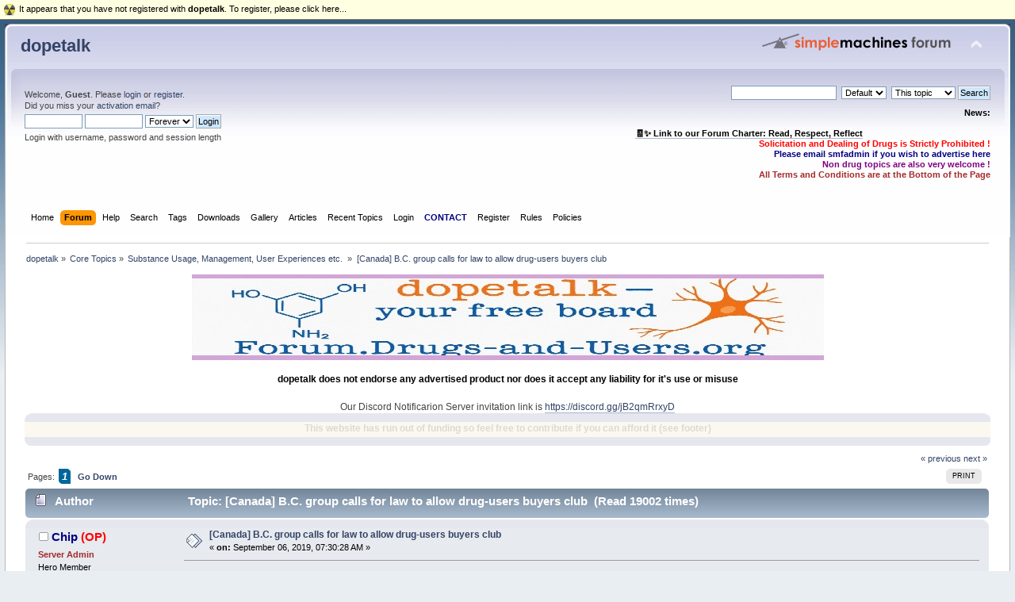

--- FILE ---
content_type: text/html; charset=UTF-8
request_url: https://forum.drugs-and-users.org/index.php?topic=5000.0
body_size: 16561
content:
<!DOCTYPE html PUBLIC "-//W3C//DTD XHTML 1.0 Transitional//EN" "http://www.w3.org/TR/xhtml1/DTD/xhtml1-transitional.dtd">
<html xmlns="http://www.w3.org/1999/xhtml">
<head>
	<link rel="stylesheet" type="text/css" href="https://forum.drugs-and-users.org/Themes/default/css/index.css?fin20" />
	<link rel="stylesheet" type="text/css" href="https://forum.drugs-and-users.org/Themes/default/css/webkit.css" />
	<script type="text/javascript" src="https://forum.drugs-and-users.org/Themes/default/scripts/script.js?fin20"></script>
	<script type="text/javascript" src="https://forum.drugs-and-users.org/Themes/default/scripts/theme.js?fin20"></script>
	<script type="text/javascript"><!-- // --><![CDATA[
		var smf_theme_url = "https://forum.drugs-and-users.org/Themes/default";
		var smf_default_theme_url = "https://forum.drugs-and-users.org/Themes/default";
		var smf_images_url = "https://forum.drugs-and-users.org/Themes/default/images";
		var smf_scripturl = "https://forum.drugs-and-users.org/index.php?PHPSESSID=08783318811c407d6dcb1585c02d2d29&amp;";
		var smf_iso_case_folding = false;
		var smf_charset = "UTF-8";
		var ajax_notification_text = "Loading...";
		var ajax_notification_cancel_text = "Cancel";
	// ]]></script>
	<meta http-equiv="Content-Type" content="text/html; charset=UTF-8" />
	<meta name="description" content="source: Fabulous idea, n'est pas ? This gives me hope if this makes it's way into law." />
	<meta property="og:image" content="http://forum.drugs-and-users.org/forum.jpg" />
	<meta property="og:title" content="d&u" />
	<title>[Canada] B.C. group calls for law to allow drug-users buyers club - Substance Usage, Management, User Experiences etc.  - dopetalk</title>
	<link rel="canonical" href="https://forum.drugs-and-users.org/index.php?topic=5000.0" />
	<link rel="help" href="https://forum.drugs-and-users.org/index.php?PHPSESSID=08783318811c407d6dcb1585c02d2d29&amp;action=help" />
	<link rel="search" href="https://forum.drugs-and-users.org/index.php?PHPSESSID=08783318811c407d6dcb1585c02d2d29&amp;action=search" />
	<link rel="contents" href="https://forum.drugs-and-users.org/index.php?PHPSESSID=08783318811c407d6dcb1585c02d2d29&amp;" />
	<link rel="alternate" type="application/rss+xml" title="dopetalk - RSS" href="https://forum.drugs-and-users.org/index.php?PHPSESSID=08783318811c407d6dcb1585c02d2d29&amp;type=rss;action=.xml" />
	<link rel="index" href="https://forum.drugs-and-users.org/index.php?PHPSESSID=08783318811c407d6dcb1585c02d2d29&amp;board=2.0" />
	<script src="https://cdn.onesignal.com/sdks/OneSignalSDK.js" async=""></script>
	<script>
	  var OneSignal = window.OneSignal || [];
	  OneSignal.push(function() {
	    OneSignal.init({
	      appId: "83e5bd66-77d1-4203-b8cd-98ed6d7ecf81",
	      autoRegister: false,
	    });
	  });

	 OneSignal.push(function() {
	  OneSignal.sendTags({
	    uid: "0",
	    uname: "",
	  });
	});
	</script>
	

           <link rel="stylesheet" type="text/css" href="https://forum.drugs-and-users.org/Themes/default/css/smfhacks_css/regbar-warning.css" />
       
	<style>.ila_attach {width: auto; height: auto; max-width: 100%; max-height: auto;}</style>
	<link rel="stylesheet" type="text/css" href="https://forum.drugs-and-users.org/Themes/default/css/BBCode-YouTube2.css" />
	<link rel="stylesheet" type="text/css" href="https://forum.drugs-and-users.org/Themes/default/css/instagram.css" /><script type="text/javascript" src="https://forum.drugs-and-users.org/sachat/index.php?action=head"></script>
				<link rel="stylesheet" type="text/css" href="https://forum.drugs-and-users.org/Themes/default/css/mBox.css" />
			<script src="https://ajax.googleapis.com/ajax/libs/jquery/3.3.1/jquery.min.js"></script>
			<link rel="stylesheet" type="text/css" href="https://forum.drugs-and-users.org/Themes/default/css/vreactions.css" />
			<script type="text/javascript" src="https://forum.drugs-and-users.org/Themes/default/scripts/vreactions.js"></script>
	<!-- Global site tag (gtag.js) - Google Analytics -->
	<script async src="https://www.googletagmanager.com/gtag/js?id=G-DJ25TVDR7L"></script>
	<script>
	  window.dataLayer = window.dataLayer || [];
	  function gtag(){dataLayer.push(arguments);}
	  gtag('js', new Date());
	
	  gtag('config', 'G-DJ25TVDR7L');
	</script>
	<link rel="stylesheet" type="text/css" href="https://forum.drugs-and-users.org/Themes/default/css/WhoDownloadedAttachment.css" />
	<link rel="stylesheet" type="text/css" id="trb_styles_css" href="https://forum.drugs-and-users.org/Themes/default/css/trb_styles.css" />
	<link rel="stylesheet" type="text/css" id="portal_css" href="https://forum.drugs-and-users.org/Themes/default/css/portal.css" />
	<script src="https://forum.drugs-and-users.org/Themes/default/scripts/ion.sound.min.js"></script>
	<script>
		ion.sound({
			sounds: [
				{
					name: "default",
					volume: 0.9,
					preload: false
				}
			],
			volume: 0.5,
			path: "https://forum.drugs-and-users.org/sp_shout_sounds/",
			preload: true
		});
	</script>
	<script type="text/javascript" src="https://forum.drugs-and-users.org/Themes/default/scripts/portal.js?236"></script>
	<script language="JavaScript" type="text/javascript"><!-- // --><![CDATA[
		var sp_images_url = "https://forum.drugs-and-users.org/Themes/default/images/sp";
		var sp_script_url = "https://forum.drugs-and-users.org/index.php?PHPSESSID=08783318811c407d6dcb1585c02d2d29&amp;";
		function sp_collapseBlock(id)
		{
			mode = document.getElementById("sp_block_" + id).style.display == "" ? 0 : 1;
			document.cookie = "sp_block_" + id + "=" + (mode ? 0 : 1);
			document.getElementById("sp_collapse_" + id).src = smf_images_url + (mode ? "/collapse.gif" : "/expand.gif");
			document.getElementById("sp_block_" + id).style.display = mode ? "" : "none";
		}
		var shoutUserId = "-1";
		function spSound()
		{
			ion.sound.play("default");
			return 0;
		}
		function sp_collapseSide(id)
		{
			var sp_sides = new Array();
			sp_sides[1] = "sp_left";
			sp_sides[4] = "sp_right";
			mode = document.getElementById(sp_sides[id]).style.display == "" ? 0 : 1;
			document.cookie = sp_sides[id] + "=" + (mode ? 0 : 1);
			document.getElementById("sp_collapse_side" + id).src = sp_images_url + (mode ? "/collapse.png" : "/expand.png");
			document.getElementById(sp_sides[id]).style.display = mode ? "" : "none";
		}
	// ]]></script>
	<style type="text/css">.blinkme {
animation-name: blinker;
animation-duration: 2s;
animation-timing-function: linear;
animation-iteration-count: infinite;
}
@keyframes blinker {
0%{ opacity: 1.0 }
50%{ opacity: 0.0 }
100%{ opacity: 1.0 }
}
</style>
		<script type="text/javascript" src="https://forum.drugs-and-users.org/Themes/default/scripts/captcha.js"></script>
	<script language="JavaScript" type="text/javascript">
	function popupWindow(url, name, width, height)
	{
		settings = "toolbar=no,location=no,directories=no,status=no,menubar=no,scrollbars=yes,resizable=yes";

		if(width)
		{
			settings = settings+",width="+width;
		}

		if(height)
		{
			settings = settings+",height="+height;
		}
		window.open(url, name, settings);
	}
	</script>
	<style type="text/css">
		.lastpost img {	
			color: rgba(0,0,0,0);
			font-size: 1px;
		}
		.subject img {	
			color: rgba(0,0,0,0);
			font-size: 1px;
		}
	</style>
	<script type="text/javascript"><!-- // --><![CDATA[
		var smf_avatarMaxWidth = 140;
		var smf_avatarMaxHeight = 140;
	window.addEventListener("load", smf_avatarResize, false);
	// ]]></script>
	<link rel="shortcut icon" href="/favicon.ico" type="image/x-icon" />
	<link rel="icon" href="/favicon.ico" type="image/x-icon" />
	<script type="text/javascript"><!-- // --><![CDATA[
	function capsLock(e, div)
	{
		keyCode = e.keyCode ? e.keyCode : e.which;
		shiftKey = e.shiftKey ? e.shiftKey : ((keyCode === 16) ? true : false);
		if (((keyCode >= 65 && keyCode <= 90) && !shiftKey) || ((keyCode >= 97 && keyCode <= 122) && shiftKey))
		{
			document.getElementById(div).style.visibility = 'visible';
		}
		else
		{
			document.getElementById(div).style.visibility = 'hidden';
		}
	}
	// ]]></script>

</head>
<body>
<div id="wrapper" style="width: 99%">
	<div id="header"><div class="frame">
		<div id="top_section">
			<h1 class="forumtitle">
				<a href="https://forum.drugs-and-users.org/index.php?PHPSESSID=08783318811c407d6dcb1585c02d2d29&amp;">dopetalk</a>
			</h1>
			<img id="upshrink" src="https://forum.drugs-and-users.org/Themes/default/images/upshrink.png" alt="*" title="Shrink or expand the header." style="display: none;" />
			<img id="smflogo" src="https://forum.drugs-and-users.org/Themes/default/images/smflogo.png" alt="Simple Machines Forum" title="Simple Machines Forum" />
		</div>
		<div id="upper_section" class="middletext">
			<div class="user">
				<script type="text/javascript" src="https://forum.drugs-and-users.org/Themes/default/scripts/sha1.js"></script>
				<form id="guest_form" action="https://forum.drugs-and-users.org/index.php?PHPSESSID=08783318811c407d6dcb1585c02d2d29&amp;action=login2" method="post" accept-charset="UTF-8"  onsubmit="hashLoginPassword(this, '5bac6d2c216888f89aa417ef07bf5ba4');">
					<div class="info">Welcome, <strong>Guest</strong>. Please <a href="https://forum.drugs-and-users.org/index.php?PHPSESSID=08783318811c407d6dcb1585c02d2d29&amp;action=login">login</a> or <a href="https://forum.drugs-and-users.org/index.php?PHPSESSID=08783318811c407d6dcb1585c02d2d29&amp;action=register">register</a>.<br />Did you miss your <a href="https://forum.drugs-and-users.org/index.php?PHPSESSID=08783318811c407d6dcb1585c02d2d29&amp;action=activate">activation email</a>?</div>
					<input type="text" name="user" size="10" class="input_text" />
					<input type="password" name="passwrd" size="10" class="input_password" onkeypress="capsLock(event,'quick_login')" />
					<select name="cookielength">
						<option value="60">1 Hour</option>
						<option value="1440">1 Day</option>
						<option value="10080">1 Week</option>
						<option value="43200">1 Month</option>
						<option value="-1" selected="selected">Forever</option>
					</select>
					<input type="submit" value="Login" class="button_submit" /><br />
					<div class="info">Login with username, password and session length</div>
					<input type="hidden" name="hash_passwrd" value="" /><input type="hidden" name="add4d416001" value="5bac6d2c216888f89aa417ef07bf5ba4" />
					<div class="error" style="visibility:hidden" id="quick_login">Caps lock is activated.</div>
				</form>
			</div>
			<div class="news normaltext">
				<form id="search_form" action="https://forum.drugs-and-users.org/index.php?PHPSESSID=08783318811c407d6dcb1585c02d2d29&amp;action=search2" method="post" accept-charset="UTF-8">
					<input type="text" name="search" value="" class="input_text" />&nbsp;
					<select name="custom">
						<option value="SMF">Default</option>
						<option value="Google">Google</option>
					</select>&nbsp;
					<select name="search_focus" id="search_focus">
						<option value="topic" selected="selected">This topic</option>
						<option value="board">This board</option>
						<option value="all" style="font-weight: bold;" id="search_focus_all">Entire forum</option>
					</select>
					<script type="text/javascript"><!-- // --><![CDATA[
						var curBoard = 2;
						var curTopic = 5000;
						var focusBoards = new Array();
					// ]]></script>
					<script type="text/javascript" src="https://forum.drugs-and-users.org/Themes/default/scripts/SearchFocus.js"></script>
					<input type="submit" name="submit" value="Search" class="button_submit" />
					<input type="hidden" name="advanced" value="0" />
					<input type="hidden" name="topic" value="5000" /></form>
				<h2>News: </h2>
				<p><div align="center"><span style="color: black;" class="bbc_color"><strong><br /><a href="https://forum.drugs-and-users.org/index.php?PHPSESSID=08783318811c407d6dcb1585c02d2d29&amp;topic=6626" class="bbc_link">&#129534;✨ Link to our Forum Charter: Read, Respect, Reflect</a></strong></span></div><div style="text-align: right;"><span style="color: red;" class="bbc_color"><strong>Solicitation and Dealing of Drugs is Strictly Prohibited !</strong></span><br /><span style="color: navy;" class="bbc_color"><strong>Please email smfadmin if you wish to advertise here</strong></span><br /><span style="color: purple;" class="bbc_color"><strong>Non drug topics are also very welcome !</strong></span><br /><span style="color: brown;" class="bbc_color"><strong>All Terms and Conditions are at the Bottom of the Page</strong></span></div></p>
			</div>
		</div>
		<br class="clear" />
		<script type="text/javascript"><!-- // --><![CDATA[
			var oMainHeaderToggle = new smc_Toggle({
				bToggleEnabled: true,
				bCurrentlyCollapsed: false,
				aSwappableContainers: [
					'upper_section'
				],
				aSwapImages: [
					{
						sId: 'upshrink',
						srcExpanded: smf_images_url + '/upshrink.png',
						altExpanded: 'Shrink or expand the header.',
						srcCollapsed: smf_images_url + '/upshrink2.png',
						altCollapsed: 'Shrink or expand the header.'
					}
				],
				oThemeOptions: {
					bUseThemeSettings: false,
					sOptionName: 'collapse_header',
					sSessionVar: 'add4d416001',
					sSessionId: '5bac6d2c216888f89aa417ef07bf5ba4'
				},
				oCookieOptions: {
					bUseCookie: true,
					sCookieName: 'upshrink'
				}
			});
		// ]]></script>
		<div id="main_menu">
			<ul class="dropmenu" id="menu_nav">
				<li id="button_home">
					<a class="firstlevel" href="https://forum.drugs-and-users.org/index.php?PHPSESSID=08783318811c407d6dcb1585c02d2d29&amp;">
						<span class="last firstlevel">Home</span>
					</a>
				</li>
				<li id="button_forum">
					<a class="active firstlevel" href="https://forum.drugs-and-users.org/index.php?PHPSESSID=08783318811c407d6dcb1585c02d2d29&amp;action=forum">
						<span class="firstlevel">Forum</span>
					</a>
				</li>
				<li id="button_help">
					<a class="firstlevel" href="https://forum.drugs-and-users.org/index.php?PHPSESSID=08783318811c407d6dcb1585c02d2d29&amp;action=help">
						<span class="firstlevel">Help</span>
					</a>
				</li>
				<li id="button_search">
					<a class="firstlevel" href="https://forum.drugs-and-users.org/index.php?PHPSESSID=08783318811c407d6dcb1585c02d2d29&amp;action=search">
						<span class="firstlevel">Search</span>
					</a>
				</li>
				<li id="button_tags">
					<a class="firstlevel" href="https://forum.drugs-and-users.org/index.php?PHPSESSID=08783318811c407d6dcb1585c02d2d29&amp;action=tags">
						<span class="firstlevel">Tags</span>
					</a>
				</li>
				<li id="button_downloads">
					<a class="firstlevel" href="https://forum.drugs-and-users.org/index.php?PHPSESSID=08783318811c407d6dcb1585c02d2d29&amp;action=downloads">
						<span class="firstlevel">Downloads</span>
					</a>
				</li>
				<li id="button_gallery">
					<a class="firstlevel" href="https://forum.drugs-and-users.org/index.php?PHPSESSID=08783318811c407d6dcb1585c02d2d29&amp;action=gallery">
						<span class="firstlevel">Gallery</span>
					</a>
				</li>
				<li id="button_articles">
					<a class="firstlevel" href="https://forum.drugs-and-users.org/index.php?PHPSESSID=08783318811c407d6dcb1585c02d2d29&amp;action=articles">
						<span class="firstlevel">Articles</span>
					</a>
				</li>
				<li id="button_recenttopics">
					<a class="firstlevel" href="https://forum.drugs-and-users.org/index.php?PHPSESSID=08783318811c407d6dcb1585c02d2d29&amp;action=recenttopics">
						<span class="firstlevel">Recent Topics</span>
					</a>
				</li>
				<li id="button_login">
					<a class="firstlevel" href="https://forum.drugs-and-users.org/index.php?PHPSESSID=08783318811c407d6dcb1585c02d2d29&amp;action=login">
						<span class="firstlevel">Login</span>
					</a>
				</li>
				<li id="button_contact">
					<a class="firstlevel" href="https://forum.drugs-and-users.org/index.php?PHPSESSID=08783318811c407d6dcb1585c02d2d29&amp;action=contact">
						<span class="firstlevel">CONTACT</span>
					</a>
				</li>
				<li id="button_register">
					<a class="firstlevel" href="https://forum.drugs-and-users.org/index.php?PHPSESSID=08783318811c407d6dcb1585c02d2d29&amp;action=register">
						<span class="firstlevel">Register</span>
					</a>
				</li>
				<li id="button_rules">
					<a class="firstlevel" href="https://forum.drugs-and-users.org/index.php?PHPSESSID=08783318811c407d6dcb1585c02d2d29&amp;action=rules">
						<span class="firstlevel">Rules</span>
					</a>
				</li>
				<li id="button_policies">
					<a class="firstlevel" href="https://forum.drugs-and-users.org/index.php?PHPSESSID=08783318811c407d6dcb1585c02d2d29&amp;action=policies">
						<span class="last firstlevel">Policies</span>
					</a>
				</li>
			</ul>
		</div>
		<br class="clear" />
	</div></div>
	<div id="content_section"><div class="frame">
		<div id="main_content_section">
	<div class="navigate_section">
		<ul>
			<li>
				<a href="https://forum.drugs-and-users.org/index.php?PHPSESSID=08783318811c407d6dcb1585c02d2d29&amp;action=forum"><span>dopetalk</span></a> &#187;
			</li>
			<li>
				<a href="https://forum.drugs-and-users.org/index.php?PHPSESSID=08783318811c407d6dcb1585c02d2d29&amp;action=forum#c2"><span>Core Topics</span></a> &#187;
			</li>
			<li>
				<a href="https://forum.drugs-and-users.org/index.php?PHPSESSID=08783318811c407d6dcb1585c02d2d29&amp;board=2.0"><span>Substance Usage, Management, User Experiences etc. </span></a> &#187;
			</li>
			<li class="last">
				<a href="https://forum.drugs-and-users.org/index.php?PHPSESSID=08783318811c407d6dcb1585c02d2d29&amp;topic=5000.0"><span>[Canada] B.C. group calls for law to allow drug-users buyers club</span></a>
			</li>
		</ul>
	</div><div align="center"><img src="https://forum.drugs-and-users.org/banner4.jpg" alt="" class="bbc_img" /><br /><br /><h3>dopetalk does not endorse any advertised product nor does it accept any liability for it&#39;s use or misuse</h3><br />Our Discord Notificarion Server invitation link is <a href="https://discord.gg/jB2qmRrxyD" class="bbc_link" target="_blank" rel="noopener noreferrer">https://discord.gg/jB2qmRrxyD</a><br /></center></div><script type="text/javascript" src="https://forum.drugs-and-users.org/sachat/index.php?action=body"></script>
	<div id="sp_header">
	<div class="sp_block_section_last">
		<div id="sp_block_42">
			<div class="windowbg">
				<span class="topslice"><span></span></span>
				<div class="sp_block">
								<style>
.blinkit {
   animation-name: blinker;
   animation-duration: 5s;
   animation-timing-function: linear;
   animation-iteration-count: infinite;
}
@keyframes blinker {
   0%{ opacity: 1.0}
   50%{ opacity: 0.0 }
   100%{ opacity: 1.0 }
}
</style>
<div class="blinkit" align="center">
<h3>
This website has run out of funding so feel free to contribute if you can afford it (see footer) 
</h3>
</div>
				</div>
				<span class="botslice"><span></span></span>
			</div>
		</div>
	</div>
	</div>
	<table id="sp_main">
		<tr>
			<td id="sp_center">
	<script type="text/javascript">window.jQuery || document.write(unescape('%3Cscript src="//cdn.jsdelivr.net/jquery/3/jquery.min.js"%3E%3C/script%3E'))</script>
	<script type="text/javascript">
		var work = "https://forum.drugs-and-users.org/index.php?PHPSESSID=08783318811c407d6dcb1585c02d2d29&amp;action=trb_rate";
		jQuery(document).ready(function($) {
			$("#unit_ul5000 li > span").on("click", function() {
				ajax_indicator(true);
				var rating = $(this).text();
				$.post(work, {stars: rating, topic: 5000, user: 0});
				$("#unit_ul5000").replaceWith('<ul id="unit_ul5000" class="unit-rating" style="width:250px;">' +
			'<li class="current-rating hreview-aggregate" style="width:' + (rating * 25) + 'px;">' +
				'<span class="item"><span class="fn">[Canada] B.C. group calls for law to allow drug-users buyers club</span></span>' +
				'<span class="rating">' +
					'<span class="average">' + rating + '</span>' +
				'</span>' +
				'<span class="votes">0</span>' +
			'</li></ul>').blur();
				setTimeout(function() {
					ajax_indicator(false);
				}, 500);
			});
		});
	</script>
			<a id="top"></a>
			<span id="reputation_menu" style="visibility: hidden; display: none;">
				<div class="windowbg2">
					<strong>Add to Reputation: <span id="reputation_name">&nbsp;</span></strong>
					<fieldset>
						<legend>What do you think of this post?</legend>
						<form id="reputation_form" name="reputation_form" action="https://forum.drugs-and-users.org/index.php?PHPSESSID=08783318811c407d6dcb1585c02d2d29&amp;action=modifykarma" method="post" accept-charset="UTF-8" class="reputation_form" onsubmit="aReputation[0].sendRep(); return false;">
							<input type="radio" name="type" value="agree" disabled="disabled" /> I agree
							<input type="radio" name="type" value="disagree" checked="checked" /> I disagree
							<span id="reputation_fields">&nbsp;</span>
							<br />
							Comment: <input type="text" name="reputation_comment" /><br />
							<br />
							<input type="submit" value="Submit" />
							<input type="hidden" name="topic" value="5000.0" />
							<input type="hidden" id="sessionid" name="add4d416001" value="5bac6d2c216888f89aa417ef07bf5ba4" />
						</form>
					</fieldset>
					<script language="JavaScript" type="text/javascript"><!-- // -->
						// Ajaxify that reputation box!
						if (typeof(window.XMLHttpRequest) != "undefined")
						{
							aReputation[0] = new Reputation({
								sBackReference: "aReputation[0]",
								sScriptUrl: "https://forum.drugs-and-users.org/index.php?PHPSESSID=08783318811c407d6dcb1585c02d2d29&amp;"
							});
						}
					</script>
				</div>
			</span>
			<a id="msg46056"></a>
			<div class="pagesection">
				<div class="nextlinks"><a href="https://forum.drugs-and-users.org/index.php?PHPSESSID=08783318811c407d6dcb1585c02d2d29&amp;topic=5000.0;prev_next=prev#new">&laquo; previous</a> <a href="https://forum.drugs-and-users.org/index.php?PHPSESSID=08783318811c407d6dcb1585c02d2d29&amp;topic=5000.0;prev_next=next#new">next &raquo;</a></div>
		<div class="buttonlist floatright">
			<ul>
				<li><a class="button_strip_print" href="https://forum.drugs-and-users.org/index.php?PHPSESSID=08783318811c407d6dcb1585c02d2d29&amp;action=printpage;topic=5000.0" rel="new_win nofollow"><span class="last">Print</span></a></li>
			</ul>
		</div>
				<div class="pagelinks floatleft">Pages: <span id="navPagesactive">1</span>  &nbsp;&nbsp;<a href="#lastPost"><strong>Go Down</strong></a></div>
			</div>
			<div id="forumposts">
				<div class="cat_bar">
					<h3 class="catbg">
						<img src="https://forum.drugs-and-users.org/Themes/default/images/topic/normal_post.gif" align="bottom" alt="" />
						<span id="author">Author</span>
						Topic: [Canada] B.C. group calls for law to allow drug-users buyers club &nbsp;(Read 19002 times)
					</h3>
				</div>
				<form action="https://forum.drugs-and-users.org/index.php?PHPSESSID=08783318811c407d6dcb1585c02d2d29&amp;action=quickmod2;topic=5000.0" method="post" accept-charset="UTF-8" name="quickModForm" id="quickModForm" style="margin: 0;" onsubmit="return oQuickModify.bInEditMode ? oQuickModify.modifySave('5bac6d2c216888f89aa417ef07bf5ba4', 'add4d416001') : false">
				<div id="msg46056" class="windowbg">
					<span class="topslice"><span></span></span>
					<div class="post_wrapper">
						<div class="poster">
							<h4>
								<img src="https://forum.drugs-and-users.org/Themes/default/images/useroff.gif" alt="Offline" />
								<a href="https://forum.drugs-and-users.org/index.php?PHPSESSID=08783318811c407d6dcb1585c02d2d29&amp;action=profile;u=2" title="View the profile of Chip" style="color: Navy;">Chip</a> <span style="color:red">(OP)</span>
							</h4>
							<ul class="reset smalltext" id="msg_46056_extra_info">
								<li class="title"><span style="color: brown;" class="bbc_color"><strong>Server Admin</strong></span></li>
								<li class="postgroup">Hero Member</li>
								<li class="stars"><img src="https://forum.drugs-and-users.org/Themes/default/images/star.gif" alt="*" /><img src="https://forum.drugs-and-users.org/Themes/default/images/star.gif" alt="*" /><img src="https://forum.drugs-and-users.org/Themes/default/images/star.gif" alt="*" /><img src="https://forum.drugs-and-users.org/Themes/default/images/star.gif" alt="*" /><img src="https://forum.drugs-and-users.org/Themes/default/images/star.gif" alt="*" /></li>
									<li class="membergroup">Administrator</li>
									<li class="membergroup"><img src="https://forum.drugs-and-users.org/Themes/default/images/staradmin.gif" alt="*" /><img src="https://forum.drugs-and-users.org/Themes/default/images/staradmin.gif" alt="*" /><img src="https://forum.drugs-and-users.org/Themes/default/images/staradmin.gif" alt="*" /><img src="https://forum.drugs-and-users.org/Themes/default/images/staradmin.gif" alt="*" /><img src="https://forum.drugs-and-users.org/Themes/default/images/staradmin.gif" alt="*" /></li>
								<li class="avatar">
									<a href="https://forum.drugs-and-users.org/index.php?PHPSESSID=08783318811c407d6dcb1585c02d2d29&amp;action=profile;u=2" style="color: Navy;">
										<img class="avatar" src="https://forum.drugs-and-users.org/index.php?PHPSESSID=08783318811c407d6dcb1585c02d2d29&amp;action=dlattach;attach=2195;type=avatar" alt="" />
									</a>
								</li><li>Join Date:  Dec 2014</li><li class="postcount">Location: Australia</li>
								<li class="postcount">Posts: 7105</li>
							<li class="karma">Reputation Power: 0</li>
							<li class="karma_allow repbars">
									<img src="https://forum.drugs-and-users.org/Themes/default/images/karma_disabled_basic.gif" title="Chip has hidden their reputation power" alt="Chip has hidden their reputation power" />
							</li>
								<li class="gender">Gender: <img class="gender" src="https://forum.drugs-and-users.org/Themes/default/images/Male.gif" alt="Male" /></li><li>Last Login:January 16, 2026, 04:27:36 PM</li>
								<li class="blurb">Deeply Confused Learner</li>
								<li class="profile">
									<ul>
									</ul>
								</li>
								<li class="custom">Profession: IT Engineer now retired and now acting as a Systems Theorist</li>
							</ul>
						</div>
						<div class="postarea">
							<div class="flow_hidden">
								<div class="keyinfo">
									<div class="messageicon">
										<img src="https://forum.drugs-and-users.org/Themes/default/images/post/xx.gif" alt="" />
									</div>
									<h5 id="subject_46056">
										<a href="https://forum.drugs-and-users.org/index.php?PHPSESSID=08783318811c407d6dcb1585c02d2d29&amp;topic=5000.msg46056#msg46056" rel="nofollow">[Canada] B.C. group calls for law to allow drug-users buyers club</a>
									</h5>
									<div class="smalltext">&#171; <strong> on:</strong> September 06, 2019, 07:30:28 AM &#187;</div>
									<div id="msg_46056_quick_mod"></div>
								</div>
							</div>
							<div class="post">
								<div class="inner" id="msg_46056">source: <a href="https://www.cbc.ca/news/health/b-c-group-calls-for-law-to-allow-drug-users-buyers-club-1.5267905" class="bbc_link" target="_blank" rel="noopener noreferrer">https://www.cbc.ca/news/health/b-c-group-calls-for-law-to-allow-drug-users-buyers-club-1.5267905</a><br /><br />Fabulous idea, n&#039;est pas ? This gives me hope if this makes it&#039;s way into law.<br /><br /><span style="font-size: 11pt;" class="bbc_size"><strong>B.C. group calls for law to allow drug-users buyers club</strong></span><br /><br /><span style="font-size: 11pt;" class="bbc_size">Buyers club for heroin could mean a safer drug supply and fewer overdose deaths, group argues</span><br /><br />Sep 02, 2019<br /><br /><img src="https://i.cbc.ca/1.5267916.1567441227!/cpImage/httpImage/image.jpg_gen/derivatives/16x9_780/overdose-crisis-20190207.jpg" alt="" class="bbc_img" /><br /><br /><span style="font-size: 8pt;" class="bbc_size">A man sits on a sidewalk along East Hastings Street in Vancouver&#039;s Downtown Eastside, which is a centre of B.C.&#039;s drug crisis. Some users say a safe drug buyers club might help prevent overdoses.</span><br /><br />A group of people who have real life experience with drug use in British Columbia and Yukon is calling on the B.C. government to support a community-led mechanism for a safe drug supply, in order to combat deaths from poisoning by powerful adulterants like fentanyl and carfentanil.<br /><br />The BC-Yukon Association of Drug War Survivors is requesting that Minister of Mental Health and Addictions Judy Darcy immediately enact an order that provides a legal framework for drug buyers clubs, starting in particular with diacetylmorphine, or heroin.<br /><br />The order would fall under B.C.&#039;s Emergency Health Services Act, similar to the ministerial order that allowed for the rapid establishment of overdose prevention sites in December 2016.<br /><br />The clubs are modeled after the cannabis compassion clubs that emerged in response to the AIDS epidemic of the 1980s and 1990s. They involve club members pooling resources to make bulk purchases from the safest available supply and then using drug-checking services to ensure better quality control in the distribution of heroin.<br /><br />&quot;You&#039;re going to get what you&#039;re paying for rather than it being at the whim of the street,&quot; said Kevin Donaghy, the president of the association that launched the call ahead of International Overdose Awareness Day on Saturday, Aug. 31.<br /><br /><strong>Conference to examine safe drug supply</strong><br /><br />Heroin buyer clubs are already starting to take shape in B.C., said Donaghy, who is helping to organize a conference on safe supply that would bring together people who use drugs from across the province in mid-October.<br /><br />&quot;There&#039;s already an economy that exists in every community across the province where people use substances [and] people are purchasing and selling drugs,&quot; he said. &quot;It&#039;s a process of testing out these models, and we are doing this political work now to try and create a legislative framework that allows us to do this safely.&quot;<br /><br />Until a legislative framework is established, drug buying clubs will operate clandestinely, which Donaghy said fuels the overdose crisis.<br /><br /><strong>People dying of overdoses</strong><br /><br />&quot;The reason that people are dying is because of the stigma and because of the fear of repercussions of engaging in drug use or illicit activity,&quot; he said.<br /><br />People are most susceptible to an overdose when their tolerance is low, such as when a person is in the early stages of drug use or leaving a treatment program or correctional facility, Donaghy added.<br /><br />&quot;The people most susceptible to fatal overdoses are recreational users [and] people who are not heavy drug users,&quot; he said, noting that people from all socioeconomic backgrounds use illicit drugs.<br /><br /><img src="https://i.cbc.ca/1.5267913.1567441215!/cpImage/httpImage/image.jpg_gen/derivatives/original_780/overdose-prevention-20190414.jpg" alt="" class="bbc_img" /><br /><br /><span style="font-size: 8pt;" class="bbc_size">This is what a client is given when they arrive at the safe injection site at AIDS Vancouver Island in Victoria.</span><br /><br />B.C. declared a public health emergency in 2016 following significant increases in opioid-related overdose deaths, and in April Dr. Bonnie Henry, the province&#039;s top health official, called for the decriminalization of people caught with illegal drugs.<br /><br />Decriminalization would help reduce deep-rooted shame and stigmas that discourage people from accessing support services and in turn help to protect them from a toxic supply, Henry said at the time.<br /><br />Nearly a thousand people in B.C. alone died from illicit drug overdoses in 2016, followed by 1,486 in 2017 and 1,510 in 2018, according to the BC Coroners Service. There were 538 suspected overdose deaths from illicit drugs in the first six months of this year.<br /><br />Heroin buyer club proposed<br />&quot;We pause to honour the loved ones who have died in this unrelenting crisis fuelled by a toxic, unpredictable illicit drug supply,&quot; Darcy said in a statement marking Overdose Awareness Day on Saturday.<br /><br />Asked about heroin buyer clubs, Darcy&#039;s office did not respond specifically.<br /><br />&quot;The ministry understands the need to provide a variety of treatment options for people with substance use disorder,&quot; a spokesperson said in an email.<br /><br /><ul class="bbc_list"><li><a href="https://www.cbc.ca/news/canada/british-columbia/injectable-opioid-treatment-comes-to-vancouver-island-for-first-time-1.5245798" class="bbc_link" target="_blank" rel="noopener noreferrer"><strong>Injectable opioid treatment comes to Vancouver Island for first time</strong></a></li><li><a href="https://www.cbc.ca/news/canada/british-columbia/coroners-report-shows-continued-decline-in-overdose-deaths-in-b-c-1.5250265" class="bbc_link" target="_blank" rel="noopener noreferrer"><strong>Coroners report shows continued decline in overdose deaths in B.C.</strong></a></li></ul><br />&quot;This includes actively looking at expanding legal prescription alternatives to the toxic drug supply that can be provided under medical supervision to save lives.&quot;<br /><br />B.C. is already an international example for tackling the overdose crisis and implementing harm reduction, said Bruce Wallace, an associate professor in the school of social work at the University of Victoria and a scientist with the Canadian Institute for Substance Use Research.<br /><br />However, he said federal approval for the adoption of prescription drugs to ensure a safe supply would take too long.<br /><br /><strong>Call to change drug laws</strong><br /><br />&quot;Without that safe supply, it&#039;s really been a challenge and we haven&#039;t changed the drug laws throughout this crisis,&quot; said Wallace, adding that B.C. is the best jurisdiction to push the envelope beyond overdose prevention sites and toward establishing a safe supply.<br /><br />The December 2016 ministerial order expedited the establishment of overdose prevention sites by skirting federal oversight and ensured staff and people accessing the sites were protected from criminal charges, said Wallace, which is why he&#039;s joined the call for a similar order allowing for heroin buyer clubs.<br /><br /><img src="https://i.cbc.ca/1.5267910.1567441196!/cpImage/httpImage/image.jpg_gen/derivatives/original_780/overdose-deaths-cities.jpg" alt="" class="bbc_img" /><br /><br /><span style="font-size: 8pt;" class="bbc_size">An unidentified heroin user, left, is injected by another man. The opioid crisis has claimed thousands of lives.</span><br /><br />&quot;I worked as an advocate for over 10 years in Victoria to try to get supervised consumption services set up —unsuccessfully,&quot; he said. &quot;The ministerial order was passed by Terry Lake, and within 24 hours one was sanctioned and opened in the Downtown Eastside [in Vancouver], and within three weeks they were operating in Victoria.&quot;<br /><br />In the year after overdose prevention sites were sanctioned, more than 20 sites were established and garnered around 550,000 visits, with no overdose deaths at any site, according to Wallace.<br /><br />Drug buyer clubs are the next &quot;extraordinary measure&quot; required to tackle the overdose crisis, he said, noting that a ministerial order would allow for the details to be developed locally in each different community.<br /><br />Drug users get organized<br />&quot;I think the drug user unions across the province now are well organized and are basically the first responders to the overdose crisis. They&#039;re best situated to be able to move forward with heroin buyer clubs,&quot; said Wallace.<br /><br />The call for heroin buyer clubs is also supported by a report by the B.C. Centre on Substance Use, released in February, which outlines the clubs as a co-operative model to reduce opioid overdose deaths while disrupting the role of organized crime in distributing fentanyl in the province.<br /><br />To supply the clubs, the centre proposed importing pharmaceutical-grade heroin into Canada from a Health Canada-licensed manufacturer in Switzerland, though it&#039;s currently authorized by the federal government exclusively as a &quot;substitution therapy in the case of severe heroin dependence as part of a treatment program with prescription heroin.&quot;<br /><br />In response, the centre called for a discussion about the best regulatory pathway for off-label use of diacetylmorphine at the federal level.<br /><br />Wherever the safe supply comes from, Donaghy said it&#039;s urgently needed and he hopes it&#039;s distributed through community-led drug buyer clubs that allow people who use drugs to have autonomy in determining the harm reduction and overdose prevention measures that work for them.<br /><br />&quot;Even if the [provincial] response is a &#039;No,&#039; at the very least we&#039;re forcing them into a position to have to say that,&quot; he said. &quot;That in and of itself pushes the issue further.&quot;<br /><br /><br /><br /><br /><br /><br /><br /><br /><br /><br /><br /><br /><br /><br /><br /><br /></div>
							</div>
						</div>
						<div class="moderatorbar">
							<div class="smalltext modified" id="modified_46056">
							</div>
							<div class="smalltext reportlinks">
					</div><div class="versatile_reactions">
				<div class="emojis_wrapper windowbg2" id="emojis_wrapper-1">
					<div class="emojis" id="emoji-1-46056" onclick="loadreactions(46056, 1,0, event);">
					<a href=""><img src="https://forum.drugs-and-users.org/Themes/default/images/reactions/friendly.gif" alt="friendly" title="friendly"></a>
					</div>
					<div class="counts" id="counts-1-46056">
					0
					</div>
				</div>
			
				<div class="emojis_wrapper windowbg2" id="emojis_wrapper-2">
					<div class="emojis" id="emoji-2-46056" onclick="loadreactions(46056, 2,0, event);">
					<a href=""><img src="https://forum.drugs-and-users.org/Themes/default/images/reactions/funny.gif" alt="funny" title="funny"></a>
					</div>
					<div class="counts" id="counts-2-46056">
					0
					</div>
				</div>
			
				<div class="emojis_wrapper windowbg2" id="emojis_wrapper-3">
					<div class="emojis" id="emoji-3-46056" onclick="loadreactions(46056, 3,0, event);">
					<a href=""><img src="https://forum.drugs-and-users.org/Themes/default/images/reactions/informative.gif" alt="informative" title="informative"></a>
					</div>
					<div class="counts" id="counts-3-46056">
					0
					</div>
				</div>
			
				<div class="emojis_wrapper windowbg2" id="emojis_wrapper-4">
					<div class="emojis" id="emoji-4-46056" onclick="loadreactions(46056, 4,0, event);">
					<a href=""><img src="https://forum.drugs-and-users.org/Themes/default/images/reactions/agree.gif" alt="agree" title="agree"></a>
					</div>
					<div class="counts" id="counts-4-46056">
					0
					</div>
				</div>
			
				<div class="emojis_wrapper windowbg2" id="emojis_wrapper-5">
					<div class="emojis" id="emoji-5-46056" onclick="loadreactions(46056, 5,0, event);">
					<a href=""><img src="https://forum.drugs-and-users.org/Themes/default/images/reactions/disagree.gif" alt="disagree" title="disagree"></a>
					</div>
					<div class="counts" id="counts-5-46056">
					0
					</div>
				</div>
			
				<div class="emojis_wrapper windowbg2" id="emojis_wrapper-7">
					<div class="emojis" id="emoji-7-46056" onclick="loadreactions(46056, 7,0, event);">
					<a href=""><img src="https://forum.drugs-and-users.org/Themes/default/images/reactions/like.gif" alt="like" title="like"></a>
					</div>
					<div class="counts" id="counts-7-46056">
					0
					</div>
				</div>
			
				<div class="emojis_wrapper windowbg2" id="emojis_wrapper-8">
					<div class="emojis" id="emoji-8-46056" onclick="loadreactions(46056, 8,0, event);">
					<a href=""><img src="https://forum.drugs-and-users.org/Themes/default/images/reactions/dislike.gif" alt="dislike" title="dislike"></a>
					</div>
					<div class="counts" id="counts-8-46056">
					0
					</div>
				</div>
			
				<div class="who_reacted windowbg2" id="who_reacted-1-46056">
				No reactions
				</div>
			
				<div class="who_reacted windowbg2" id="who_reacted-2-46056">
				No reactions
				</div>
			
				<div class="who_reacted windowbg2" id="who_reacted-3-46056">
				No reactions
				</div>
			
				<div class="who_reacted windowbg2" id="who_reacted-4-46056">
				No reactions
				</div>
			
				<div class="who_reacted windowbg2" id="who_reacted-5-46056">
				No reactions
				</div>
			
				<div class="who_reacted windowbg2" id="who_reacted-7-46056">
				No reactions
				</div>
			
				<div class="who_reacted windowbg2" id="who_reacted-8-46056">
				No reactions
				</div>
			</div>
							<div class="signature" id="msg_46056_signature">Our Discord Server invitation link is <a href="https://discord.gg/jB2qmRrxyD" class="bbc_link" target="_blank" rel="noopener noreferrer">https://discord.gg/jB2qmRrxyD</a></div>
						</div>
					</div>
					<span class="botslice"><span></span></span>
				</div>
				<hr class="post_separator" />
				</form>
			</div>
			<a id="lastPost"></a>
			<div class="pagesection">
				
		<div class="buttonlist floatright">
			<ul>
				<li><a class="button_strip_print" href="https://forum.drugs-and-users.org/index.php?PHPSESSID=08783318811c407d6dcb1585c02d2d29&amp;action=printpage;topic=5000.0" rel="new_win nofollow"><span class="last">Print</span></a></li>
			</ul>
		</div>
				<div class="pagelinks floatleft">Pages: <span id="navPagesactive">1</span>  &nbsp;&nbsp;<a href="#top"><strong>Go Up</strong></a></div>
				<div class="nextlinks_bottom"><a href="https://forum.drugs-and-users.org/index.php?PHPSESSID=08783318811c407d6dcb1585c02d2d29&amp;topic=5000.0;prev_next=prev#new">&laquo; previous</a> <a href="https://forum.drugs-and-users.org/index.php?PHPSESSID=08783318811c407d6dcb1585c02d2d29&amp;topic=5000.0;prev_next=next#new">next &raquo;</a></div>
			</div>
			<div class="clearfix windowbg largepadding">


				<b>Tags: </b>
				</div>
	<div class="navigate_section">
		<ul>
			<li>
				<a href="https://forum.drugs-and-users.org/index.php?PHPSESSID=08783318811c407d6dcb1585c02d2d29&amp;action=forum"><span>dopetalk</span></a> &#187;
			</li>
			<li>
				<a href="https://forum.drugs-and-users.org/index.php?PHPSESSID=08783318811c407d6dcb1585c02d2d29&amp;action=forum#c2"><span>Core Topics</span></a> &#187;
			</li>
			<li>
				<a href="https://forum.drugs-and-users.org/index.php?PHPSESSID=08783318811c407d6dcb1585c02d2d29&amp;board=2.0"><span>Substance Usage, Management, User Experiences etc. </span></a> &#187;
			</li>
			<li class="last">
				<a href="https://forum.drugs-and-users.org/index.php?PHPSESSID=08783318811c407d6dcb1585c02d2d29&amp;topic=5000.0"><span>[Canada] B.C. group calls for law to allow drug-users buyers club</span></a>
			</li>
		</ul>
	</div>
			<div id="moderationbuttons"></div>
			<div class="plainbox" id="display_jump_to">&nbsp;</div>
		<br class="clear" />
			<div class="cat_bar">
				<h3 class="catbg">Related Topics</h3>
			</div>
			<div class="tborder topic_table" id="messageindex">
				<table class="table_grid" cellspacing="0">
					<thead>
						<tr class="catbg">
							<th scope="col" class="smalltext first_th" width="8%" colspan="2">&nbsp;</th>
							<th scope="col" class="smalltext">Subject / Started by</th>
							<th scope="col" class="smalltext center" width="13%">Replies</th>
							<th scope="col" class="smalltext last_th" width="23%">Last post</th>
						</tr>
					</thead>
					<tbody>
						<tr>
							<td class="icon1 windowbg">
								<img src="https://forum.drugs-and-users.org/Themes/default/images/topic/normal_post.gif" alt="" />
							</td>
							<td class="icon2 windowbg">
								<img src="https://forum.drugs-and-users.org/Themes/default/images/post/xx.gif" alt="" />
							</td>
							<td class="subject windowbg2">
								<div >
									<span id="msg_685"><a href="https://forum.drugs-and-users.org/index.php?PHPSESSID=08783318811c407d6dcb1585c02d2d29&amp;topic=627.0">an (Underground Club/Dance) Private Music Transfer Area Here * and on ownCloud </a></span>
									<p>Started by <a href="https://forum.drugs-and-users.org/index.php?PHPSESSID=08783318811c407d6dcb1585c02d2d29&amp;action=profile;u=2" title="View the profile of Chip" style="color: Navy;">Chip</a>
										<small id="pages685"></small>
										<small><a href="https://forum.drugs-and-users.org/index.php?PHPSESSID=08783318811c407d6dcb1585c02d2d29&amp;board=52.0">Music</a></small>
									</p>
								</div>
							</td>
							<td class="stats windowbg" style="width: 14%;">
								1 Replies
								<br />
								29379 Views
							</td>
							<td class="lastpost windowbg2">
								<a href="https://forum.drugs-and-users.org/index.php?PHPSESSID=08783318811c407d6dcb1585c02d2d29&amp;topic=627.msg734#new"><img src="https://forum.drugs-and-users.org/Themes/default/images/icons/last_post.gif" alt="Last post" title="Last post" /></a>
								March 17, 2015, 03:59:44 AM<br />
								by <a href="https://forum.drugs-and-users.org/index.php?PHPSESSID=08783318811c407d6dcb1585c02d2d29&amp;action=profile;u=2" style="color: Navy;">Chip</a>
							</td>
						</tr>
						<tr>
							<td class="icon1 windowbg">
								<img src="https://forum.drugs-and-users.org/Themes/default/images/topic/normal_post.gif" alt="" />
							</td>
							<td class="icon2 windowbg">
								<img src="https://forum.drugs-and-users.org/Themes/default/images/post/clip.gif" alt="" />
							</td>
							<td class="subject windowbg2">
								<div >
									<span id="msg_2461"><a href="https://forum.drugs-and-users.org/index.php?PHPSESSID=08783318811c407d6dcb1585c02d2d29&amp;topic=1061.0">Alcohol, prescription drugs beat illegal narcotics for most ambulance calls</a></span>
									<p>Started by <a href="https://forum.drugs-and-users.org/index.php?PHPSESSID=08783318811c407d6dcb1585c02d2d29&amp;action=profile;u=2" title="View the profile of Chip" style="color: Navy;">Chip</a>
										<small id="pages2461"></small>
										<small><a href="https://forum.drugs-and-users.org/index.php?PHPSESSID=08783318811c407d6dcb1585c02d2d29&amp;board=4.0">Health Issues and Medical</a></small>
									</p>
								</div>
							</td>
							<td class="stats windowbg" style="width: 14%;">
								8 Replies
								<br />
								35247 Views
							</td>
							<td class="lastpost windowbg2">
								<a href="https://forum.drugs-and-users.org/index.php?PHPSESSID=08783318811c407d6dcb1585c02d2d29&amp;topic=1061.msg2607#new"><img src="https://forum.drugs-and-users.org/Themes/default/images/icons/last_post.gif" alt="Last post" title="Last post" /></a>
								August 20, 2015, 02:57:53 AM<br />
								by <a href="https://forum.drugs-and-users.org/index.php?PHPSESSID=08783318811c407d6dcb1585c02d2d29&amp;action=profile;u=1177" style="color: ;">Opus</a>
							</td>
						</tr>
						<tr>
							<td class="icon1 windowbg">
								<img src="https://forum.drugs-and-users.org/Themes/default/images/topic/normal_post.gif" alt="" />
							</td>
							<td class="icon2 windowbg">
								<img src="https://forum.drugs-and-users.org/Themes/default/images/post/xx.gif" alt="" />
							</td>
							<td class="subject windowbg2">
								<div >
									<span id="msg_42892"><a href="https://forum.drugs-and-users.org/index.php?PHPSESSID=08783318811c407d6dcb1585c02d2d29&amp;topic=4100.0">Philly Just Became The Second US City To Allow Safe Injection Sites</a></span>
									<p>Started by <a href="https://forum.drugs-and-users.org/index.php?PHPSESSID=08783318811c407d6dcb1585c02d2d29&amp;action=profile;u=1222" title="View the profile of radioactive_man" style="color: #0000FF;">radioactive_man</a>
										<small id="pages42892"></small>
										<small><a href="https://forum.drugs-and-users.org/index.php?PHPSESSID=08783318811c407d6dcb1585c02d2d29&amp;board=79.0">Harm Reduction</a></small>
									</p>
								</div>
							</td>
							<td class="stats windowbg" style="width: 14%;">
								4 Replies
								<br />
								32353 Views
							</td>
							<td class="lastpost windowbg2">
								<a href="https://forum.drugs-and-users.org/index.php?PHPSESSID=08783318811c407d6dcb1585c02d2d29&amp;topic=4100.msg43251#new"><img src="https://forum.drugs-and-users.org/Themes/default/images/icons/last_post.gif" alt="Last post" title="Last post" /></a>
								February 17, 2018, 06:46:56 AM<br />
								by <a href="https://forum.drugs-and-users.org/index.php?PHPSESSID=08783318811c407d6dcb1585c02d2d29&amp;action=profile;u=2314" style="color: ;">dillydudeEL14</a>
							</td>
						</tr>
						<tr>
							<td class="icon1 windowbg">
								<img src="https://forum.drugs-and-users.org/Themes/default/images/topic/normal_post.gif" alt="" />
							</td>
							<td class="icon2 windowbg">
								<img src="https://forum.drugs-and-users.org/Themes/default/images/post/clip.gif" alt="" />
							</td>
							<td class="subject windowbg2">
								<div >
									<span id="msg_43024"><a href="https://forum.drugs-and-users.org/index.php?PHPSESSID=08783318811c407d6dcb1585c02d2d29&amp;topic=4131.0">a couple of tracks from a gay underground sex club</a></span>
									<p>Started by <a href="https://forum.drugs-and-users.org/index.php?PHPSESSID=08783318811c407d6dcb1585c02d2d29&amp;action=profile;u=2" title="View the profile of Chip" style="color: Navy;">Chip</a>
										<small id="pages43024"></small>
										<small><a href="https://forum.drugs-and-users.org/index.php?PHPSESSID=08783318811c407d6dcb1585c02d2d29&amp;board=52.0">Music</a></small>
									</p>
								</div>
							</td>
							<td class="stats windowbg" style="width: 14%;">
								1 Replies
								<br />
								22826 Views
							</td>
							<td class="lastpost windowbg2">
								<a href="https://forum.drugs-and-users.org/index.php?PHPSESSID=08783318811c407d6dcb1585c02d2d29&amp;topic=4131.msg43033#new"><img src="https://forum.drugs-and-users.org/Themes/default/images/icons/last_post.gif" alt="Last post" title="Last post" /></a>
								February 06, 2018, 11:21:50 AM<br />
								by <a href="https://forum.drugs-and-users.org/index.php?PHPSESSID=08783318811c407d6dcb1585c02d2d29&amp;action=profile;u=2" style="color: Navy;">Chip</a>
							</td>
						</tr>
						<tr>
							<td class="icon1 windowbg">
								<img src="https://forum.drugs-and-users.org/Themes/default/images/topic/normal_post.gif" alt="" />
							</td>
							<td class="icon2 windowbg">
								<img src="https://forum.drugs-and-users.org/Themes/default/images/post/xx.gif" alt="" />
							</td>
							<td class="subject windowbg2">
								<div >
									<span id="msg_43659"><a href="https://forum.drugs-and-users.org/index.php?PHPSESSID=08783318811c407d6dcb1585c02d2d29&amp;topic=4282.0">Subdominant Dense Clusters Allow for Simple Learning and ...</a></span>
									<p>Started by <a href="https://forum.drugs-and-users.org/index.php?PHPSESSID=08783318811c407d6dcb1585c02d2d29&amp;action=profile;u=2" title="View the profile of Chip" style="color: Navy;">Chip</a>
										<small id="pages43659"></small>
										<small><a href="https://forum.drugs-and-users.org/index.php?PHPSESSID=08783318811c407d6dcb1585c02d2d29&amp;board=99.0">Neuroscience</a></small>
									</p>
								</div>
							</td>
							<td class="stats windowbg" style="width: 14%;">
								0 Replies
								<br />
								14792 Views
							</td>
							<td class="lastpost windowbg2">
								<a href="https://forum.drugs-and-users.org/index.php?PHPSESSID=08783318811c407d6dcb1585c02d2d29&amp;topic=4282.0#new"><img src="https://forum.drugs-and-users.org/Themes/default/images/icons/last_post.gif" alt="Last post" title="Last post" /></a>
								May 04, 2018, 12:38:25 PM<br />
								by <a href="https://forum.drugs-and-users.org/index.php?PHPSESSID=08783318811c407d6dcb1585c02d2d29&amp;action=profile;u=2" style="color: Navy;">Chip</a>
							</td>
						</tr>
						<tr>
							<td class="icon1 windowbg">
								<img src="https://forum.drugs-and-users.org/Themes/default/images/topic/normal_post.gif" alt="" />
							</td>
							<td class="icon2 windowbg">
								<img src="https://forum.drugs-and-users.org/Themes/default/images/post/xx.gif" alt="" />
							</td>
							<td class="subject windowbg2">
								<div >
									<span id="msg_45834"><a href="https://forum.drugs-and-users.org/index.php?PHPSESSID=08783318811c407d6dcb1585c02d2d29&amp;topic=4834.0">The Opioid Epidemic: Data Analytics Group Convened by SAS</a></span>
									<p>Started by <a href="https://forum.drugs-and-users.org/index.php?PHPSESSID=08783318811c407d6dcb1585c02d2d29&amp;action=profile;u=2" title="View the profile of Chip" style="color: Navy;">Chip</a>
										<small id="pages45834"></small>
										<small><a href="https://forum.drugs-and-users.org/index.php?PHPSESSID=08783318811c407d6dcb1585c02d2d29&amp;board=11.0">Treatment, Recovery and Rehabilitation</a></small>
									</p>
								</div>
							</td>
							<td class="stats windowbg" style="width: 14%;">
								0 Replies
								<br />
								16495 Views
							</td>
							<td class="lastpost windowbg2">
								<a href="https://forum.drugs-and-users.org/index.php?PHPSESSID=08783318811c407d6dcb1585c02d2d29&amp;topic=4834.0#new"><img src="https://forum.drugs-and-users.org/Themes/default/images/icons/last_post.gif" alt="Last post" title="Last post" /></a>
								June 01, 2019, 03:59:14 PM<br />
								by <a href="https://forum.drugs-and-users.org/index.php?PHPSESSID=08783318811c407d6dcb1585c02d2d29&amp;action=profile;u=2" style="color: Navy;">Chip</a>
							</td>
						</tr>
						<tr>
							<td class="icon1 windowbg">
								<img src="https://forum.drugs-and-users.org/Themes/default/images/topic/normal_post.gif" alt="" />
							</td>
							<td class="icon2 windowbg">
								<img src="https://forum.drugs-and-users.org/Themes/default/images/post/xx.gif" alt="" />
							</td>
							<td class="subject windowbg2">
								<div >
									<span id="msg_47135"><a href="https://forum.drugs-and-users.org/index.php?PHPSESSID=08783318811c407d6dcb1585c02d2d29&amp;topic=5729.0">Tianeptine (aka 'Gas Station Heroin') [from the email group] and &quot;tranq&quot;</a></span>
									<p>Started by <a href="https://forum.drugs-and-users.org/index.php?PHPSESSID=08783318811c407d6dcb1585c02d2d29&amp;action=profile;u=2" title="View the profile of Chip" style="color: Navy;">Chip</a>
										<small id="pages47135"></small>
										<small><a href="https://forum.drugs-and-users.org/index.php?PHPSESSID=08783318811c407d6dcb1585c02d2d29&amp;board=32.0">Opiates &amp; Opioids</a></small>
									</p>
								</div>
							</td>
							<td class="stats windowbg" style="width: 14%;">
								0 Replies
								<br />
								15076 Views
							</td>
							<td class="lastpost windowbg2">
								<a href="https://forum.drugs-and-users.org/index.php?PHPSESSID=08783318811c407d6dcb1585c02d2d29&amp;topic=5729.0#new"><img src="https://forum.drugs-and-users.org/Themes/default/images/icons/last_post.gif" alt="Last post" title="Last post" /></a>
								May 20, 2023, 12:10:44 AM<br />
								by <a href="https://forum.drugs-and-users.org/index.php?PHPSESSID=08783318811c407d6dcb1585c02d2d29&amp;action=profile;u=2" style="color: Navy;">Chip</a>
							</td>
						</tr>
						<tr>
							<td class="icon1 stickybg">
								<img src="https://forum.drugs-and-users.org/Themes/default/images/topic/normal_post_sticky.gif" alt="" />
							</td>
							<td class="icon2 stickybg">
								<img src="https://forum.drugs-and-users.org/Themes/default/images/post/clip.gif" alt="" />
							</td>
							<td class="subject stickybg2">
								<div >
									<strong><span id="msg_47152"><a href="https://forum.drugs-and-users.org/index.php?PHPSESSID=08783318811c407d6dcb1585c02d2d29&amp;topic=5742.0">An old club mashup of mine</a></span></strong>
									<p>Started by <a href="https://forum.drugs-and-users.org/index.php?PHPSESSID=08783318811c407d6dcb1585c02d2d29&amp;action=profile;u=2" title="View the profile of Chip" style="color: Navy;">Chip</a>
										<small id="pages47152"></small>
										<small><a href="https://forum.drugs-and-users.org/index.php?PHPSESSID=08783318811c407d6dcb1585c02d2d29&amp;board=52.0">Music</a></small>
									</p>
								</div>
							</td>
							<td class="stats stickybg">
								0 Replies
								<br />
								21033 Views
							</td>
							<td class="lastpost stickybg2">
								<a href="https://forum.drugs-and-users.org/index.php?PHPSESSID=08783318811c407d6dcb1585c02d2d29&amp;topic=5742.0#new"><img src="https://forum.drugs-and-users.org/Themes/default/images/icons/last_post.gif" alt="Last post" title="Last post" /></a>
								May 25, 2023, 08:58:20 AM<br />
								by <a href="https://forum.drugs-and-users.org/index.php?PHPSESSID=08783318811c407d6dcb1585c02d2d29&amp;action=profile;u=2" style="color: Navy;">Chip</a>
							</td>
						</tr>
						<tr>
							<td class="icon1 windowbg">
								<img src="https://forum.drugs-and-users.org/Themes/default/images/topic/normal_post.gif" alt="" />
							</td>
							<td class="icon2 windowbg">
								<img src="https://forum.drugs-and-users.org/Themes/default/images/post/xx.gif" alt="" />
							</td>
							<td class="subject windowbg2">
								<div >
									<span id="msg_47613"><a href="https://forum.drugs-and-users.org/index.php?PHPSESSID=08783318811c407d6dcb1585c02d2d29&amp;topic=6129.0">Australian journalist calls her baby ‘Methamphetamine Rules’</a></span>
									<p>Started by <a href="https://forum.drugs-and-users.org/index.php?PHPSESSID=08783318811c407d6dcb1585c02d2d29&amp;action=profile;u=2" title="View the profile of Chip" style="color: Navy;">Chip</a>
										<small id="pages47613"></small>
										<small><a href="https://forum.drugs-and-users.org/index.php?PHPSESSID=08783318811c407d6dcb1585c02d2d29&amp;board=115.0">Entertainment</a></small>
									</p>
								</div>
							</td>
							<td class="stats windowbg" style="width: 14%;">
								0 Replies
								<br />
								12939 Views
							</td>
							<td class="lastpost windowbg2">
								<a href="https://forum.drugs-and-users.org/index.php?PHPSESSID=08783318811c407d6dcb1585c02d2d29&amp;topic=6129.0#new"><img src="https://forum.drugs-and-users.org/Themes/default/images/icons/last_post.gif" alt="Last post" title="Last post" /></a>
								December 27, 2024, 10:11:25 AM<br />
								by <a href="https://forum.drugs-and-users.org/index.php?PHPSESSID=08783318811c407d6dcb1585c02d2d29&amp;action=profile;u=2" style="color: Navy;">Chip</a>
							</td>
						</tr>
						<tr>
							<td class="icon1 stickybg">
								<img src="https://forum.drugs-and-users.org/Themes/default/images/topic/normal_post_sticky.gif" alt="" />
							</td>
							<td class="icon2 stickybg">
								<img src="https://forum.drugs-and-users.org/Themes/default/images/post/clip.gif" alt="" />
							</td>
							<td class="subject stickybg2">
								<div >
									<strong><span id="msg_47811"><a href="https://forum.drugs-and-users.org/index.php?PHPSESSID=08783318811c407d6dcb1585c02d2d29&amp;topic=6311.0">A Robot Designed For War Did A 30-Minute DJ Set At A California Club</a></span></strong>
									<p>Started by <a href="https://forum.drugs-and-users.org/index.php?PHPSESSID=08783318811c407d6dcb1585c02d2d29&amp;action=profile;u=1" title="View the profile of smfadmin" style="color: #FF0000;">smfadmin</a>
										<small id="pages47811"></small>
										<small><a href="https://forum.drugs-and-users.org/index.php?PHPSESSID=08783318811c407d6dcb1585c02d2d29&amp;board=52.0">Music</a></small>
									</p>
								</div>
							</td>
							<td class="stats stickybg">
								2 Replies
								<br />
								25447 Views
							</td>
							<td class="lastpost stickybg2">
								<a href="https://forum.drugs-and-users.org/index.php?PHPSESSID=08783318811c407d6dcb1585c02d2d29&amp;topic=6311.msg48133#new"><img src="https://forum.drugs-and-users.org/Themes/default/images/icons/last_post.gif" alt="Last post" title="Last post" /></a>
								May 01, 2025, 11:56:23 PM<br />
								by <a href="https://forum.drugs-and-users.org/index.php?PHPSESSID=08783318811c407d6dcb1585c02d2d29&amp;action=profile;u=1" style="color: #FF0000;">smfadmin</a>
							</td>
						</tr>
				</table>
			</div><br />
			<form action="https://forum.drugs-and-users.org/index.php?PHPSESSID=08783318811c407d6dcb1585c02d2d29&amp;action=spellcheck" method="post" accept-charset="UTF-8" name="spell_form" id="spell_form" target="spellWindow"><input type="hidden" name="spellstring" value="" /></form>
				<script type="text/javascript" src="https://forum.drugs-and-users.org/Themes/default/scripts/spellcheck.js"></script>
				<script type="text/javascript" src="https://forum.drugs-and-users.org/Themes/default/scripts/topic.js"></script>
				<script type="text/javascript"><!-- // --><![CDATA[
					var oQuickReply = new QuickReply({
						bDefaultCollapsed: false,
						iTopicId: 5000,
						iStart: 0,
						sScriptUrl: smf_scripturl,
						sImagesUrl: "https://forum.drugs-and-users.org/Themes/default/images",
						sContainerId: "quickReplyOptions",
						sImageId: "quickReplyExpand",
						sImageCollapsed: "collapse.gif",
						sImageExpanded: "expand.gif",
						sJumpAnchor: "quickreply"
					});
					if ('XMLHttpRequest' in window)
					{
						var oQuickModify = new QuickModify({
							sScriptUrl: smf_scripturl,
							bShowModify: true,
							iTopicId: 5000,
							sTemplateBodyEdit: '\n\t\t\t\t\t\t\t\t<div id="quick_edit_body_container" style="width: 90%">\n\t\t\t\t\t\t\t\t\t<div id="error_box" style="padding: 4px;" class="error"><' + '/div>\n\t\t\t\t\t\t\t\t\t<textarea class="editor" name="message" rows="12" style="width: 100%; margin-bottom: 10px;" tabindex="1">%body%<' + '/textarea><br />\n\t\t\t\t\t\t\t\t\t<input type="hidden" name="add4d416001" value="5bac6d2c216888f89aa417ef07bf5ba4" />\n\t\t\t\t\t\t\t\t\t<input type="hidden" name="topic" value="5000" />\n\t\t\t\t\t\t\t\t\t<input type="hidden" name="msg" value="%msg_id%" />\n\t\t\t\t\t\t\t\t\t<div class="righttext">\n\t\t\t\t\t\t\t\t\t\t<input type="submit" name="post" value="Save" tabindex="2" onclick="return oQuickModify.modifySave(\'5bac6d2c216888f89aa417ef07bf5ba4\', \'add4d416001\');" accesskey="s" class="button_submit" />&nbsp;&nbsp;<input type="button" value="Spell Check" tabindex="3" onclick="spellCheck(\'quickModForm\', \'message\');" class="button_submit" />&nbsp;&nbsp;<input type="submit" name="cancel" value="Cancel" tabindex="4" onclick="return oQuickModify.modifyCancel();" class="button_submit" />\n\t\t\t\t\t\t\t\t\t<' + '/div>\n\t\t\t\t\t\t\t\t<' + '/div>',
							sTemplateSubjectEdit: '<input type="text" style="width: 90%;" name="subject" value="%subject%" size="80" maxlength="80" tabindex="5" class="input_text" />',
							sTemplateBodyNormal: '%body%',
							sTemplateSubjectNormal: '<a hr'+'ef="https://forum.drugs-and-users.org/index.php?PHPSESSID=08783318811c407d6dcb1585c02d2d29&amp;'+'?topic=5000.msg%msg_id%#msg%msg_id%" rel="nofollow">%subject%<' + '/a>',
							sTemplateTopSubject: 'Topic: %subject% &nbsp;(Read 19002 times)',
							sErrorBorderStyle: '1px solid red'
						});

						aJumpTo[aJumpTo.length] = new JumpTo({
							sContainerId: "display_jump_to",
							sJumpToTemplate: "<label class=\"smalltext\" for=\"%select_id%\">Jump to:<" + "/label> %dropdown_list%",
							iCurBoardId: 2,
							iCurBoardChildLevel: 0,
							sCurBoardName: "Substance Usage, Management, User Experiences etc. ",
							sBoardChildLevelIndicator: "==",
							sBoardPrefix: "=> ",
							sCatSeparator: "-----------------------------",
							sCatPrefix: "",
							sGoButtonLabel: "go"
						});

						aIconLists[aIconLists.length] = new IconList({
							sBackReference: "aIconLists[" + aIconLists.length + "]",
							sIconIdPrefix: "msg_icon_",
							sScriptUrl: smf_scripturl,
							bShowModify: true,
							iBoardId: 2,
							iTopicId: 5000,
							sSessionId: "5bac6d2c216888f89aa417ef07bf5ba4",
							sSessionVar: "add4d416001",
							sLabelIconList: "Message Icon",
							sBoxBackground: "transparent",
							sBoxBackgroundHover: "#ffffff",
							iBoxBorderWidthHover: 1,
							sBoxBorderColorHover: "#adadad" ,
							sContainerBackground: "#ffffff",
							sContainerBorder: "1px solid #adadad",
							sItemBorder: "1px solid #ffffff",
							sItemBorderHover: "1px dotted gray",
							sItemBackground: "transparent",
							sItemBackgroundHover: "#e0e0f0"
						});
					}
				// ]]></script>
		<div id="regbar_warning">
			<a href="https://forum.drugs-and-users.org/index.php?PHPSESSID=08783318811c407d6dcb1585c02d2d29&amp;action=register" target="_self">
				<span class="floatleft" id="regbar_icon">
					<img src="https://forum.drugs-and-users.org/Themes/default/images/smfhacks_images/regbar-warning.png" alt="" />
				</span>
				<span class="floatleft" id="regbar_message">
					It appears that you have not registered with <strong>dopetalk</strong>. To register, please click here...
				</span>
				<br class="clear" />
			</a>
		</div>
	
	<script type="text/javascript"><!-- // --><![CDATA[
		var lpLoaded = false,
		inConflict = false;

		function compareScriptVersion(v1, v2, callback) {
			var v1parts = v1.split();
			var v2parts = v2.split();

			for (var i = 0; i < v1parts.length; ++i) {
				if (v2parts.length == i) {
					//v1 + " is larger"
					callback(1);
					return;
				}

				if (v1parts[i] == v2parts[i]) {
					continue;
				} else if (v1parts[i] > v2parts[i]) {
					//v1 + " is larger";
					callback(1);
					return;
				} else {
					//v2 + " is larger";
					callback(2);
					return;
				}
			}

			if (v1parts.length != v2parts.length) {
				//v2 + " is larger";
				callback(2);
				return;
			}
			callback(false);
			return;
		}

		function loadScript(url, callback) {
			var script = document.createElement("script");
			script.type = "text/javascript";
			script.src = url;

			var head = document.getElementsByTagName("head")[0],
				done = false;

			script.onload = script.onreadystatechange = function() {
				if (!done && (!this.readyState || this.readyState == "loaded" || this.readyState == "complete")) {
					done = true;
					callback();
					script.onload = script.onreadystatechange = null;
					head.removeChild(script);
				};
			};
			head.appendChild(script);
		}

		// Only do anything if jQuery isn"t defined
		if (typeof(jQuery) == "undefined") {
			console.log("jquery not found");
			if (typeof($) == "function") {
				console.log("jquery but in conflict");
				inConflict = true;
			}

			loadScript("https://ajax.googleapis.com/ajax/libs/jquery/2.0.3/jquery.min.js", function() {
				if (typeof(jQuery) !=="undefined") {
					console.log("directly loaded with version: " + jQuery.fn.jquery);
					lc_jquery2_0_3 = jQuery.noConflict(true);
					loadLCScript();
				}
			});
		} else {
			// jQuery is already loaded
			console.log("jquery is already loaded with version: " + jQuery.fn.jquery);
			compareScriptVersion(jQuery.fn.jquery, "2.0.3", function(result) {
				console.log("result of version check: " + result)
				switch(result) {
					case false:
					case 1:
						lc_jquery2_0_3 = jQuery.noConflict(true);
						loadLCScript();
						break;

					case 2:
						loadScript("https://ajax.googleapis.com/ajax/libs/jquery/2.0.3/jquery.min.js", function() {
							if (typeof(jQuery) !=="undefined") {
								console.log("after version check loaded with version: " + jQuery.fn.jquery);
								lc_jquery2_0_3 = jQuery.noConflict(true);
								loadLCScript();
							}
						});
						break;

					default:
						loadScript("https://ajax.googleapis.com/ajax/libs/jquery/2.0.3/jquery.min.js", function() {
							if (typeof(jQuery) !=="undefined") {
								console.log("default version check loaded with version: " + jQuery.fn.jquery);
								lc_jquery2_0_3 = jQuery.noConflict(true);
								loadLCScript();
							}
						});
						break;
				}
			})
		};

		function loadLCScript() {
			var js = document.createElement("script");
			js.type = "text/javascript";
			js.src = "https://forum.drugs-and-users.org/Themes/default/scripts/LiveClock.js";
			document.body.appendChild(js);
		}
	// ]]></script>
		<script type="text/javascript" src="https://forum.drugs-and-users.org/Themes/default/scripts/WhoDownloadedAttachment.js"></script>
			<script type="text/javascript"><!-- // --><![CDATA[
				var verificationpostHandle = new smfCaptcha("https://forum.drugs-and-users.org/index.php?PHPSESSID=08783318811c407d6dcb1585c02d2d29&amp;action=verificationcode;vid=post;rand=58c1427770d9df6fd81ddbb087afad11", "post", 1);
			// ]]></script>
			</td>
		</tr>
	</table>
	<div id="sp_footer">
	<div class="sp_block_section_last">
		<div class="cat_bar">
			<h3 class="catbg">
				<a class="sp_float_right" href="javascript:void(0);" onclick="sp_collapseBlock('45')"><img id="sp_collapse_45" src="https://forum.drugs-and-users.org/Themes/default/images/collapse.gif" alt="*" /></a>
				Need help or a chat ?
			</h3>
		</div>
		<div id="sp_block_45">
			<div class="windowbg">
				<span class="topslice"><span></span></span>
				<div class="sp_block">
								<style>
.blinkme {
   animation-name: blinker;
   animation-duration: 5s;
   animation-timing-function: linear;
   animation-iteration-count: infinite;
}
@keyframes blinker {
   0%{ opacity: 1.0}
   50%{ opacity: 0.0 }
   100%{ opacity: 1.0 }
}
</style>
<div class="blinkme" align="center">
<h2>

If you need any help or a chat then IM/PM or email me, Chip
 
</h2>
</div>
				</div>
				<span class="botslice"><span></span></span>
			</div>
		</div>
	</div>
	</div>
	<br /><div align="center"><h3>dopetalk does not endorse any advertised product nor does it accept any liability for it&#39;s use or misuse</h3><br /><img src="https://forum.drugs-and-users.org/duadd.jpg" alt="" class="bbc_img" /><br /><br /><hr /><strong><span style="border-bottom:1px dotted;"><span style="color: navy;" class="bbc_color">TERMS AND CONDITIONS</span></span><br /><span style="color: red;" class="bbc_color"><br />In no event will d&u or any person involved in creating, producing, or distributing site information be liable for any direct, indirect, incidental, punitive, special or consequential damages arising out of the use of or inability to use d&u. You agree to indemnify and hold harmless d&u, its domain founders, sponsors, maintainers, server administrators, volunteers and contributors from and against all liability, claims, damages, costs and expenses, including legal fees, that arise directly or indirectly from the use of any part of the d&u site.</span><br /><br /><span style="border-bottom:1px dotted;"><span style="color: navy;" class="bbc_color">TO USE THIS WEBSITE YOU MUST AGREE TO THE TERMS AND CONDITIONS ABOVE</span></span></strong><hr /><br /><div align="center"><span style="color: blue;" class="bbc_color"><strong><span style="font-size: 12pt;" class="bbc_size">Founded December 2014</span></strong></span></div></div>
		</div>
	</div></div>
	<div id="footer_section"><div class="frame">
		<ul class="reset">
			<li class="copyright" style="line-height: 1.5em;">
			<span class="smalltext" style="display: inline; visibility: visible; font-family: Verdana, Arial, sans-serif;"><a href="https://forum.drugs-and-users.org/index.php?PHPSESSID=08783318811c407d6dcb1585c02d2d29&amp;action=credits" title="Simple Machines Forum" target="_blank" class="new_win">SMF 2.0.19</a> |
 <a href="https://www.simplemachines.org/about/smf/license.php" title="License" target="_blank" class="new_win">SMF &copy; 2021</a>, <a href="https://www.simplemachines.org" title="Simple Machines" target="_blank" class="new_win">Simple Machines</a><br /><a href="http://www.createaforum.com" target="_blank">Simple Audio Video Embedder</a><br /><span class="smalltext"><a href="http://www.smfads.com" target="_blank">SMFAds</a> for <a href="http://www.createaforum.com" title="Forum Hosting" target="_blank">Free Forums</a></span> | <a href="https://forum.drugs-and-users.org/sitemap.xml">Sitemap</a> | <a id="button_agreement" href="https://forum.drugs-and-users.org/index.php?PHPSESSID=08783318811c407d6dcb1585c02d2d29&amp;action=agreement"><span>Terms and Policies</span></a>
			</span></li>
			<li><a id="button_xhtml" href="http://validator.w3.org/check?uri=referer" target="_blank" class="new_win" title="Valid XHTML 1.0!"><span>XHTML</span></a></li>
			<li><a id="button_rss" href="https://forum.drugs-and-users.org/index.php?PHPSESSID=08783318811c407d6dcb1585c02d2d29&amp;action=.xml;type=rss" class="new_win"><span>RSS</span></a></li>
			<li class="last"><a id="button_wap2" href="https://forum.drugs-and-users.org/index.php?PHPSESSID=08783318811c407d6dcb1585c02d2d29&amp;wap2" class="new_win"><span>WAP2</span></a></li>
		</ul><p>Server load over the past 5, 10 and 15 minutes respectively: 2.85, 1.41, 1.28</p>
		<p>Page created in 0.197 seconds with 97 queries.</p>
	</div></div>
</div>
<div style="text-align: center; width: 100%; font-size: x-small; margin-bottom: 5px;"><a href="http://www.simpleportal.net/" target="_blank" class="new_win">SimplePortal 2.3.6 &copy; 2008-2014, SimplePortal</a></div></body></html>